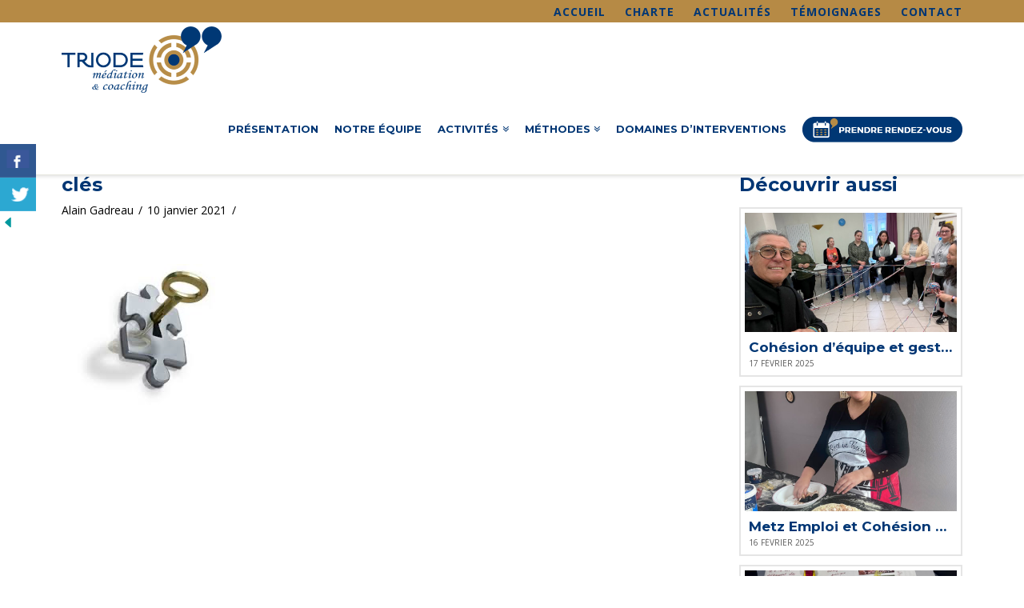

--- FILE ---
content_type: text/html; charset=UTF-8
request_url: https://www.triode-mediation.com/cles/
body_size: 16608
content:


<!DOCTYPE html>

<html class="no-js" dir="ltr" lang="fr-FR" prefix="og: http://ogp.me/ns# fb: http://ogp.me/ns/fb#">

<head>
  
<meta charset="UTF-8">
<meta name="viewport" content="width=device-width, initial-scale=1.0">
<link rel="pingback" href="https://www.triode-mediation.com/mediation/xmlrpc.php">
<title>clés | TRIODE - Médiation professionnelle en entreprise</title>

		<!-- All in One SEO 4.2.5.1 - aioseo.com -->
		<meta name="robots" content="max-image-preview:large" />
		<link rel="canonical" href="https://www.triode-mediation.com/cles/" />
		<meta name="generator" content="All in One SEO (AIOSEO) 4.2.5.1 " />
		<script type="application/ld+json" class="aioseo-schema">
			{"@context":"https:\/\/schema.org","@graph":[{"@type":"BreadcrumbList","@id":"https:\/\/www.triode-mediation.com\/cles\/#breadcrumblist","itemListElement":[{"@type":"ListItem","@id":"https:\/\/www.triode-mediation.com\/#listItem","position":1,"item":{"@type":"WebPage","@id":"https:\/\/www.triode-mediation.com\/","name":"Accueil","description":"TRIODE sp\u00e9cialis\u00e9 dans la m\u00e9diation, le coaching, accompagne les entreprises de la r\u00e9gion de Metz et du Luxembourg pour le d\u00e9veloppement des collaborateurs \u00e0 am\u00e9liorer leurs relations et leur potentiel.","url":"https:\/\/www.triode-mediation.com\/"},"nextItem":"https:\/\/www.triode-mediation.com\/cles\/#listItem"},{"@type":"ListItem","@id":"https:\/\/www.triode-mediation.com\/cles\/#listItem","position":2,"item":{"@type":"WebPage","@id":"https:\/\/www.triode-mediation.com\/cles\/","name":"cl\u00e9s","url":"https:\/\/www.triode-mediation.com\/cles\/"},"previousItem":"https:\/\/www.triode-mediation.com\/#listItem"}]},{"@type":"Organization","@id":"https:\/\/www.triode-mediation.com\/#organization","name":"TRIODE - M\u00e9diation professionnelle en entreprise","url":"https:\/\/www.triode-mediation.com\/"},{"@type":"WebSite","@id":"https:\/\/www.triode-mediation.com\/#website","url":"https:\/\/www.triode-mediation.com\/","name":"TRIODE - M\u00e9diation professionnelle en entreprise","description":"D\u00e9velopper la qualit\u00e9 relationnelle en entreprise","inLanguage":"fr-FR","publisher":{"@id":"https:\/\/www.triode-mediation.com\/#organization"}},{"@type":"ItemPage","@id":"https:\/\/www.triode-mediation.com\/cles\/#itempage","url":"https:\/\/www.triode-mediation.com\/cles\/","name":"cl\u00e9s | TRIODE - M\u00e9diation professionnelle en entreprise","inLanguage":"fr-FR","isPartOf":{"@id":"https:\/\/www.triode-mediation.com\/#website"},"breadcrumb":{"@id":"https:\/\/www.triode-mediation.com\/cles\/#breadcrumblist"},"author":"https:\/\/www.triode-mediation.com#author","creator":"https:\/\/www.triode-mediation.com#author","datePublished":"2021-01-10T19:11:30+01:00","dateModified":"2021-01-10T19:11:30+01:00"}]}
		</script>
		<script type="text/javascript" >
			window.ga=window.ga||function(){(ga.q=ga.q||[]).push(arguments)};ga.l=+new Date;
			ga('create', "UA-147143245-1", 'auto');
			ga('send', 'pageview');
		</script>
		<script async src="https://www.google-analytics.com/analytics.js"></script>
		<!-- All in One SEO -->

<link href='https://fonts.gstatic.com' crossorigin rel='preconnect' />
<link rel="alternate" type="application/rss+xml" title="TRIODE - Médiation professionnelle en entreprise &raquo; Flux" href="https://www.triode-mediation.com/feed/" />
<link rel="alternate" type="application/rss+xml" title="TRIODE - Médiation professionnelle en entreprise &raquo; Flux des commentaires" href="https://www.triode-mediation.com/comments/feed/" />
<style type="text/css">
img.wp-smiley,
img.emoji {
	display: inline !important;
	border: none !important;
	box-shadow: none !important;
	height: 1em !important;
	width: 1em !important;
	margin: 0 0.07em !important;
	vertical-align: -0.1em !important;
	background: none !important;
	padding: 0 !important;
}
</style>
	<link rel='stylesheet' id='wp-block-library-css'  href='https://www.triode-mediation.com/mediation/wp-includes/css/dist/block-library/style.min.css?ver=c7e02b' type='text/css' media='all' />
<style id='wp-block-library-theme-inline-css' type='text/css'>
.wp-block-audio figcaption{color:#555;font-size:13px;text-align:center}.is-dark-theme .wp-block-audio figcaption{color:hsla(0,0%,100%,.65)}.wp-block-code{border:1px solid #ccc;border-radius:4px;font-family:Menlo,Consolas,monaco,monospace;padding:.8em 1em}.wp-block-embed figcaption{color:#555;font-size:13px;text-align:center}.is-dark-theme .wp-block-embed figcaption{color:hsla(0,0%,100%,.65)}.blocks-gallery-caption{color:#555;font-size:13px;text-align:center}.is-dark-theme .blocks-gallery-caption{color:hsla(0,0%,100%,.65)}.wp-block-image figcaption{color:#555;font-size:13px;text-align:center}.is-dark-theme .wp-block-image figcaption{color:hsla(0,0%,100%,.65)}.wp-block-pullquote{border-top:4px solid;border-bottom:4px solid;margin-bottom:1.75em;color:currentColor}.wp-block-pullquote__citation,.wp-block-pullquote cite,.wp-block-pullquote footer{color:currentColor;text-transform:uppercase;font-size:.8125em;font-style:normal}.wp-block-quote{border-left:.25em solid;margin:0 0 1.75em;padding-left:1em}.wp-block-quote cite,.wp-block-quote footer{color:currentColor;font-size:.8125em;position:relative;font-style:normal}.wp-block-quote.has-text-align-right{border-left:none;border-right:.25em solid;padding-left:0;padding-right:1em}.wp-block-quote.has-text-align-center{border:none;padding-left:0}.wp-block-quote.is-large,.wp-block-quote.is-style-large,.wp-block-quote.is-style-plain{border:none}.wp-block-search .wp-block-search__label{font-weight:700}:where(.wp-block-group.has-background){padding:1.25em 2.375em}.wp-block-separator.has-css-opacity{opacity:.4}.wp-block-separator{border:none;border-bottom:2px solid;margin-left:auto;margin-right:auto}.wp-block-separator.has-alpha-channel-opacity{opacity:1}.wp-block-separator:not(.is-style-wide):not(.is-style-dots){width:100px}.wp-block-separator.has-background:not(.is-style-dots){border-bottom:none;height:1px}.wp-block-separator.has-background:not(.is-style-wide):not(.is-style-dots){height:2px}.wp-block-table thead{border-bottom:3px solid}.wp-block-table tfoot{border-top:3px solid}.wp-block-table td,.wp-block-table th{padding:.5em;border:1px solid;word-break:normal}.wp-block-table figcaption{color:#555;font-size:13px;text-align:center}.is-dark-theme .wp-block-table figcaption{color:hsla(0,0%,100%,.65)}.wp-block-video figcaption{color:#555;font-size:13px;text-align:center}.is-dark-theme .wp-block-video figcaption{color:hsla(0,0%,100%,.65)}.wp-block-template-part.has-background{padding:1.25em 2.375em;margin-top:0;margin-bottom:0}
</style>
<link rel='stylesheet' id='single-testimonial-block-css'  href='https://www.triode-mediation.com/mediation/wp-content/plugins/easy-testimonials/blocks/single-testimonial/style.css?ver=1664203487' type='text/css' media='all' />
<link rel='stylesheet' id='random-testimonial-block-css'  href='https://www.triode-mediation.com/mediation/wp-content/plugins/easy-testimonials/blocks/random-testimonial/style.css?ver=1664203487' type='text/css' media='all' />
<link rel='stylesheet' id='testimonials-list-block-css'  href='https://www.triode-mediation.com/mediation/wp-content/plugins/easy-testimonials/blocks/testimonials-list/style.css?ver=1664203487' type='text/css' media='all' />
<link rel='stylesheet' id='testimonials-cycle-block-css'  href='https://www.triode-mediation.com/mediation/wp-content/plugins/easy-testimonials/blocks/testimonials-cycle/style.css?ver=1664203487' type='text/css' media='all' />
<link rel='stylesheet' id='testimonials-grid-block-css'  href='https://www.triode-mediation.com/mediation/wp-content/plugins/easy-testimonials/blocks/testimonials-grid/style.css?ver=1664203487' type='text/css' media='all' />
<style id='global-styles-inline-css' type='text/css'>
body{--wp--preset--color--black: #000000;--wp--preset--color--cyan-bluish-gray: #abb8c3;--wp--preset--color--white: #ffffff;--wp--preset--color--pale-pink: #f78da7;--wp--preset--color--vivid-red: #cf2e2e;--wp--preset--color--luminous-vivid-orange: #ff6900;--wp--preset--color--luminous-vivid-amber: #fcb900;--wp--preset--color--light-green-cyan: #7bdcb5;--wp--preset--color--vivid-green-cyan: #00d084;--wp--preset--color--pale-cyan-blue: #8ed1fc;--wp--preset--color--vivid-cyan-blue: #0693e3;--wp--preset--color--vivid-purple: #9b51e0;--wp--preset--gradient--vivid-cyan-blue-to-vivid-purple: linear-gradient(135deg,rgba(6,147,227,1) 0%,rgb(155,81,224) 100%);--wp--preset--gradient--light-green-cyan-to-vivid-green-cyan: linear-gradient(135deg,rgb(122,220,180) 0%,rgb(0,208,130) 100%);--wp--preset--gradient--luminous-vivid-amber-to-luminous-vivid-orange: linear-gradient(135deg,rgba(252,185,0,1) 0%,rgba(255,105,0,1) 100%);--wp--preset--gradient--luminous-vivid-orange-to-vivid-red: linear-gradient(135deg,rgba(255,105,0,1) 0%,rgb(207,46,46) 100%);--wp--preset--gradient--very-light-gray-to-cyan-bluish-gray: linear-gradient(135deg,rgb(238,238,238) 0%,rgb(169,184,195) 100%);--wp--preset--gradient--cool-to-warm-spectrum: linear-gradient(135deg,rgb(74,234,220) 0%,rgb(151,120,209) 20%,rgb(207,42,186) 40%,rgb(238,44,130) 60%,rgb(251,105,98) 80%,rgb(254,248,76) 100%);--wp--preset--gradient--blush-light-purple: linear-gradient(135deg,rgb(255,206,236) 0%,rgb(152,150,240) 100%);--wp--preset--gradient--blush-bordeaux: linear-gradient(135deg,rgb(254,205,165) 0%,rgb(254,45,45) 50%,rgb(107,0,62) 100%);--wp--preset--gradient--luminous-dusk: linear-gradient(135deg,rgb(255,203,112) 0%,rgb(199,81,192) 50%,rgb(65,88,208) 100%);--wp--preset--gradient--pale-ocean: linear-gradient(135deg,rgb(255,245,203) 0%,rgb(182,227,212) 50%,rgb(51,167,181) 100%);--wp--preset--gradient--electric-grass: linear-gradient(135deg,rgb(202,248,128) 0%,rgb(113,206,126) 100%);--wp--preset--gradient--midnight: linear-gradient(135deg,rgb(2,3,129) 0%,rgb(40,116,252) 100%);--wp--preset--duotone--dark-grayscale: url('#wp-duotone-dark-grayscale');--wp--preset--duotone--grayscale: url('#wp-duotone-grayscale');--wp--preset--duotone--purple-yellow: url('#wp-duotone-purple-yellow');--wp--preset--duotone--blue-red: url('#wp-duotone-blue-red');--wp--preset--duotone--midnight: url('#wp-duotone-midnight');--wp--preset--duotone--magenta-yellow: url('#wp-duotone-magenta-yellow');--wp--preset--duotone--purple-green: url('#wp-duotone-purple-green');--wp--preset--duotone--blue-orange: url('#wp-duotone-blue-orange');--wp--preset--font-size--small: 13px;--wp--preset--font-size--medium: 20px;--wp--preset--font-size--large: 36px;--wp--preset--font-size--x-large: 42px;}.has-black-color{color: var(--wp--preset--color--black) !important;}.has-cyan-bluish-gray-color{color: var(--wp--preset--color--cyan-bluish-gray) !important;}.has-white-color{color: var(--wp--preset--color--white) !important;}.has-pale-pink-color{color: var(--wp--preset--color--pale-pink) !important;}.has-vivid-red-color{color: var(--wp--preset--color--vivid-red) !important;}.has-luminous-vivid-orange-color{color: var(--wp--preset--color--luminous-vivid-orange) !important;}.has-luminous-vivid-amber-color{color: var(--wp--preset--color--luminous-vivid-amber) !important;}.has-light-green-cyan-color{color: var(--wp--preset--color--light-green-cyan) !important;}.has-vivid-green-cyan-color{color: var(--wp--preset--color--vivid-green-cyan) !important;}.has-pale-cyan-blue-color{color: var(--wp--preset--color--pale-cyan-blue) !important;}.has-vivid-cyan-blue-color{color: var(--wp--preset--color--vivid-cyan-blue) !important;}.has-vivid-purple-color{color: var(--wp--preset--color--vivid-purple) !important;}.has-black-background-color{background-color: var(--wp--preset--color--black) !important;}.has-cyan-bluish-gray-background-color{background-color: var(--wp--preset--color--cyan-bluish-gray) !important;}.has-white-background-color{background-color: var(--wp--preset--color--white) !important;}.has-pale-pink-background-color{background-color: var(--wp--preset--color--pale-pink) !important;}.has-vivid-red-background-color{background-color: var(--wp--preset--color--vivid-red) !important;}.has-luminous-vivid-orange-background-color{background-color: var(--wp--preset--color--luminous-vivid-orange) !important;}.has-luminous-vivid-amber-background-color{background-color: var(--wp--preset--color--luminous-vivid-amber) !important;}.has-light-green-cyan-background-color{background-color: var(--wp--preset--color--light-green-cyan) !important;}.has-vivid-green-cyan-background-color{background-color: var(--wp--preset--color--vivid-green-cyan) !important;}.has-pale-cyan-blue-background-color{background-color: var(--wp--preset--color--pale-cyan-blue) !important;}.has-vivid-cyan-blue-background-color{background-color: var(--wp--preset--color--vivid-cyan-blue) !important;}.has-vivid-purple-background-color{background-color: var(--wp--preset--color--vivid-purple) !important;}.has-black-border-color{border-color: var(--wp--preset--color--black) !important;}.has-cyan-bluish-gray-border-color{border-color: var(--wp--preset--color--cyan-bluish-gray) !important;}.has-white-border-color{border-color: var(--wp--preset--color--white) !important;}.has-pale-pink-border-color{border-color: var(--wp--preset--color--pale-pink) !important;}.has-vivid-red-border-color{border-color: var(--wp--preset--color--vivid-red) !important;}.has-luminous-vivid-orange-border-color{border-color: var(--wp--preset--color--luminous-vivid-orange) !important;}.has-luminous-vivid-amber-border-color{border-color: var(--wp--preset--color--luminous-vivid-amber) !important;}.has-light-green-cyan-border-color{border-color: var(--wp--preset--color--light-green-cyan) !important;}.has-vivid-green-cyan-border-color{border-color: var(--wp--preset--color--vivid-green-cyan) !important;}.has-pale-cyan-blue-border-color{border-color: var(--wp--preset--color--pale-cyan-blue) !important;}.has-vivid-cyan-blue-border-color{border-color: var(--wp--preset--color--vivid-cyan-blue) !important;}.has-vivid-purple-border-color{border-color: var(--wp--preset--color--vivid-purple) !important;}.has-vivid-cyan-blue-to-vivid-purple-gradient-background{background: var(--wp--preset--gradient--vivid-cyan-blue-to-vivid-purple) !important;}.has-light-green-cyan-to-vivid-green-cyan-gradient-background{background: var(--wp--preset--gradient--light-green-cyan-to-vivid-green-cyan) !important;}.has-luminous-vivid-amber-to-luminous-vivid-orange-gradient-background{background: var(--wp--preset--gradient--luminous-vivid-amber-to-luminous-vivid-orange) !important;}.has-luminous-vivid-orange-to-vivid-red-gradient-background{background: var(--wp--preset--gradient--luminous-vivid-orange-to-vivid-red) !important;}.has-very-light-gray-to-cyan-bluish-gray-gradient-background{background: var(--wp--preset--gradient--very-light-gray-to-cyan-bluish-gray) !important;}.has-cool-to-warm-spectrum-gradient-background{background: var(--wp--preset--gradient--cool-to-warm-spectrum) !important;}.has-blush-light-purple-gradient-background{background: var(--wp--preset--gradient--blush-light-purple) !important;}.has-blush-bordeaux-gradient-background{background: var(--wp--preset--gradient--blush-bordeaux) !important;}.has-luminous-dusk-gradient-background{background: var(--wp--preset--gradient--luminous-dusk) !important;}.has-pale-ocean-gradient-background{background: var(--wp--preset--gradient--pale-ocean) !important;}.has-electric-grass-gradient-background{background: var(--wp--preset--gradient--electric-grass) !important;}.has-midnight-gradient-background{background: var(--wp--preset--gradient--midnight) !important;}.has-small-font-size{font-size: var(--wp--preset--font-size--small) !important;}.has-medium-font-size{font-size: var(--wp--preset--font-size--medium) !important;}.has-large-font-size{font-size: var(--wp--preset--font-size--large) !important;}.has-x-large-font-size{font-size: var(--wp--preset--font-size--x-large) !important;}
</style>
<link rel='stylesheet' id='csbwf_sidebar_style-css'  href='https://www.triode-mediation.com/mediation/wp-content/plugins/custom-share-buttons-with-floating-sidebar/css/csbwfs.css?ver=c7e02b' type='text/css' media='all' />
<link rel='stylesheet' id='easy_testimonial_style-css'  href='https://www.triode-mediation.com/mediation/wp-content/plugins/easy-testimonials/include/assets/css/style.css?ver=c7e02b' type='text/css' media='all' />
<link rel='stylesheet' id='rs-plugin-settings-css'  href='https://www.triode-mediation.com/mediation/wp-content/plugins/revslider/public/assets/css/rs6.css?ver=6.3.9' type='text/css' media='all' />
<style id='rs-plugin-settings-inline-css' type='text/css'>
#rs-demo-id {}
</style>
<link rel='stylesheet' id='bookly-intlTelInput.css-css'  href='https://www.triode-mediation.com/mediation/wp-content/plugins/bookly-responsive-appointment-booking-tool/frontend/resources/css/intlTelInput.css?ver=19.4' type='text/css' media='all' />
<link rel='stylesheet' id='bookly-ladda.min.css-css'  href='https://www.triode-mediation.com/mediation/wp-content/plugins/bookly-responsive-appointment-booking-tool/frontend/resources/css/ladda.min.css?ver=19.4' type='text/css' media='all' />
<link rel='stylesheet' id='bookly-picker.classic.css-css'  href='https://www.triode-mediation.com/mediation/wp-content/plugins/bookly-responsive-appointment-booking-tool/frontend/resources/css/picker.classic.css?ver=19.4' type='text/css' media='all' />
<link rel='stylesheet' id='bookly-picker.classic.date.css-css'  href='https://www.triode-mediation.com/mediation/wp-content/plugins/bookly-responsive-appointment-booking-tool/frontend/resources/css/picker.classic.date.css?ver=19.4' type='text/css' media='all' />
<link rel='stylesheet' id='bookly-main.css-css'  href='https://www.triode-mediation.com/mediation/wp-content/plugins/bookly-responsive-appointment-booking-tool/frontend/resources/css/bookly-main.css?ver=19.4' type='text/css' media='all' />
<link rel='stylesheet' id='bookly-customer-profile.css-css'  href='https://www.triode-mediation.com/mediation/wp-content/plugins/bookly-addon-pro/frontend/modules/customer_profile/resources/css/customer-profile.css?ver=3.4' type='text/css' media='all' />
<link rel='stylesheet' id='x-stack-css'  href='https://www.triode-mediation.com/mediation/wp-content/themes/x/framework/dist/css/site/stacks/renew.css?ver=8.1.5' type='text/css' media='all' />
<link rel='stylesheet' id='x-cranium-migration-css'  href='https://www.triode-mediation.com/mediation/wp-content/themes/x/framework/legacy/cranium/dist/css/site/renew.css?ver=8.1.5' type='text/css' media='all' />
<link rel='stylesheet' id='x-child-css'  href='https://www.triode-mediation.com/mediation/wp-content/themes/x-child/style.css?ver=8.1.5' type='text/css' media='all' />
<script type='text/javascript' src='https://www.triode-mediation.com/mediation/wp-includes/js/jquery/jquery.min.js?ver=3.6.0' id='jquery-core-js'></script>
<script type='text/javascript' id='jquery-core-js-after'>

	  var windWidth=jQuery( window ).width();
	  //alert(windWidth);
	  var animateWidth;
	  var defaultAnimateWidth;	jQuery(document).ready(function() { 
	animateWidth="55";
    defaultAnimateWidth= animateWidth-10;
	animateHeight="49";
	defaultAnimateHeight= animateHeight-2;jQuery("div.csbwfsbtns a").hover(function(){
  jQuery(this).animate({width:animateWidth});
  },function(){
    jQuery(this).stop( true, true ).animate({width:defaultAnimateWidth});
  });jQuery("div.csbwfs-show").hide();
  jQuery("div.csbwfs-show a").click(function(){
    jQuery("div#csbwfs-social-inner").show(500);
     jQuery("div.csbwfs-show").hide(500);
    jQuery("div.csbwfs-hide").show(500);
    csbwfsSetCookie("csbwfs_show_hide_status","active","1");
  });
  
  jQuery("div.csbwfs-hide a").click(function(){
     jQuery("div.csbwfs-show").show(500);
      jQuery("div.csbwfs-hide").hide(500);
     jQuery("div#csbwfs-social-inner").hide(500);
     csbwfsSetCookie("csbwfs_show_hide_status","in_active","1");
  });var button_status=csbwfsGetCookie("csbwfs_show_hide_status");
    if (button_status =="in_active") {
      jQuery("div.csbwfs-show").show();
      jQuery("div.csbwfs-hide").hide();
     jQuery("div#csbwfs-social-inner").hide();
    } else {
      jQuery("div#csbwfs-social-inner").show();
     jQuery("div.csbwfs-show").hide();
    jQuery("div.csbwfs-hide").show();
    }});
 csbwfsCheckCookie();function csbwfsSetCookie(cname,cvalue,exdays) {
    var d = new Date();
    d.setTime(d.getTime() + (exdays*24*60*60*1000));
    var expires = "expires=" + d.toGMTString();
    document.cookie = cname+"="+cvalue+"; "+expires;
}

function csbwfsGetCookie(cname) {
    var name = cname + "=";
    var ca = document.cookie.split(';');
    for(var i=0; i<ca.length; i++) {
        var c = ca[i];
        while (c.charAt(0)==' ') c = c.substring(1);
        if (c.indexOf(name) != -1) {
            return c.substring(name.length, c.length);
        }
    }
    return "";
}

function csbwfsCheckCookie() {
	var hideshowhide = ""
    var button_status=csbwfsGetCookie("csbwfs_show_hide_status");
    if (button_status != "") {
        
    } else {
        csbwfsSetCookie("csbwfs_show_hide_status", "active",1);
    }
    if(hideshowhide=="yes")
    {
    csbwfsSetCookie("csbwfs_show_hide_status", "active",0);
    }
}
</script>
<script type='text/javascript' src='https://www.triode-mediation.com/mediation/wp-includes/js/jquery/jquery-migrate.min.js?ver=3.3.2' id='jquery-migrate-js'></script>
<script type='text/javascript' src='https://www.triode-mediation.com/mediation/wp-content/plugins/revslider/public/assets/js/rbtools.min.js?ver=6.3.9' id='tp-tools-js'></script>
<script type='text/javascript' src='https://www.triode-mediation.com/mediation/wp-content/plugins/revslider/public/assets/js/rs6.min.js?ver=6.3.9' id='revmin-js'></script>
<script type='text/javascript' src='https://www.triode-mediation.com/mediation/wp-content/plugins/bookly-responsive-appointment-booking-tool/frontend/resources/js/spin.min.js?ver=19.4' id='bookly-spin.min.js-js'></script>
<script type='text/javascript' src='https://www.triode-mediation.com/mediation/wp-content/plugins/bookly-responsive-appointment-booking-tool/frontend/resources/js/ladda.min.js?ver=19.4' id='bookly-ladda.min.js-js'></script>
<script type='text/javascript' src='https://www.triode-mediation.com/mediation/wp-content/plugins/bookly-responsive-appointment-booking-tool/frontend/resources/js/hammer.min.js?ver=19.4' id='bookly-hammer.min.js-js'></script>
<script type='text/javascript' src='https://www.triode-mediation.com/mediation/wp-content/plugins/bookly-responsive-appointment-booking-tool/frontend/resources/js/jquery.hammer.min.js?ver=19.4' id='bookly-jquery.hammer.min.js-js'></script>
<script type='text/javascript' src='https://www.triode-mediation.com/mediation/wp-content/plugins/bookly-responsive-appointment-booking-tool/frontend/resources/js/picker.js?ver=19.4' id='bookly-picker.js-js'></script>
<script type='text/javascript' src='https://www.triode-mediation.com/mediation/wp-content/plugins/bookly-responsive-appointment-booking-tool/frontend/resources/js/picker.date.js?ver=19.4' id='bookly-picker.date.js-js'></script>
<script type='text/javascript' src='https://www.triode-mediation.com/mediation/wp-content/plugins/bookly-responsive-appointment-booking-tool/frontend/resources/js/intlTelInput.min.js?ver=19.4' id='bookly-intlTelInput.min.js-js'></script>
<script type='text/javascript' id='bookly.min.js-js-extra'>
/* <![CDATA[ */
var BooklyL10n = {"ajaxurl":"https:\/\/www.triode-mediation.com\/mediation\/wp-admin\/admin-ajax.php","csrf_token":"af49bdcc05","today":"Aujourd'hui","months":["janvier","f\u00e9vrier","mars","avril","mai","juin","juillet","ao\u00fbt","septembre","octobre","novembre","d\u00e9cembre"],"days":["dimanche","lundi","mardi","mercredi","jeudi","vendredi","samedi"],"daysShort":["dim","lun","mar","mer","jeu","ven","sam"],"nextMonth":"Mois suivant","prevMonth":"Mois pr\u00e9c\u00e9dent","show_more":"Afficher plus"};
/* ]]> */
</script>
<script type='text/javascript' src='https://www.triode-mediation.com/mediation/wp-content/plugins/bookly-responsive-appointment-booking-tool/frontend/resources/js/bookly.min.js?ver=19.4' id='bookly.min.js-js'></script>
<script type='text/javascript' id='bookly-customer-profile.js-js-extra'>
/* <![CDATA[ */
var BooklyCustomerProfileL10n = {"csrf_token":"af49bdcc05","show_more":"Afficher plus"};
/* ]]> */
</script>
<script type='text/javascript' src='https://www.triode-mediation.com/mediation/wp-content/plugins/bookly-addon-pro/frontend/modules/customer_profile/resources/js/customer-profile.js?ver=3.4' id='bookly-customer-profile.js-js'></script>
<script type='text/javascript' id='easy-testimonials-reveal-js-extra'>
/* <![CDATA[ */
var easy_testimonials_reveal = {"show_less_text":"Show Less"};
/* ]]> */
</script>
<script type='text/javascript' src='https://www.triode-mediation.com/mediation/wp-content/plugins/easy-testimonials/include/assets/js/easy-testimonials-reveal.js?ver=c7e02b' id='easy-testimonials-reveal-js'></script>
<link rel="https://api.w.org/" href="https://www.triode-mediation.com/wp-json/" /><link rel="alternate" type="application/json" href="https://www.triode-mediation.com/wp-json/wp/v2/media/1548" /><link rel='shortlink' href='https://www.triode-mediation.com/?p=1548' />
<link rel="alternate" type="application/json+oembed" href="https://www.triode-mediation.com/wp-json/oembed/1.0/embed?url=https%3A%2F%2Fwww.triode-mediation.com%2Fcles%2F" />
<link rel="alternate" type="text/xml+oembed" href="https://www.triode-mediation.com/wp-json/oembed/1.0/embed?url=https%3A%2F%2Fwww.triode-mediation.com%2Fcles%2F&#038;format=xml" />
<style type="text/css" media="screen"></style><style type="text/css" media="screen">@media (max-width: 728px) {}</style><style type="text/css" media="screen">@media (max-width: 320px) {}</style>    <!-- Google Tag Manager -->
    <script>
    (function(w,d,s,l,i){w[l]=w[l]||[];w[l].push({'gtm.start':
    new Date().getTime(),event:'gtm.js'});var f=d.getElementsByTagName(s)[0],
    j=d.createElement(s),dl=l!='dataLayer'?'&l='+l:'';j.async=true;j.src=
    'https://www.googletagmanager.com/gtm.js?id='+i+dl;f.parentNode.insertBefore(j,f);
    })(window,document,'script','dataLayer','GTM-WTQQ6MVN');
    </script>
    <!-- End Google Tag Manager -->
    <meta name="generator" content="Powered by WPBakery Page Builder - drag and drop page builder for WordPress."/>
<meta name="generator" content="Powered by Slider Revolution 6.3.9 - responsive, Mobile-Friendly Slider Plugin for WordPress with comfortable drag and drop interface." />
<link rel="icon" href="https://www.triode-mediation.com/mediation/wp-content/uploads/2021/01/TRIODE-mediation-favicon-50x50.jpg" sizes="32x32" />
<link rel="icon" href="https://www.triode-mediation.com/mediation/wp-content/uploads/2021/01/TRIODE-mediation-favicon-300x300.jpg" sizes="192x192" />
<link rel="apple-touch-icon" href="https://www.triode-mediation.com/mediation/wp-content/uploads/2021/01/TRIODE-mediation-favicon-300x300.jpg" />
<meta name="msapplication-TileImage" content="https://www.triode-mediation.com/mediation/wp-content/uploads/2021/01/TRIODE-mediation-favicon-300x300.jpg" />
<script type="text/javascript">function setREVStartSize(e){
			//window.requestAnimationFrame(function() {				 
				window.RSIW = window.RSIW===undefined ? window.innerWidth : window.RSIW;	
				window.RSIH = window.RSIH===undefined ? window.innerHeight : window.RSIH;	
				try {								
					var pw = document.getElementById(e.c).parentNode.offsetWidth,
						newh;
					pw = pw===0 || isNaN(pw) ? window.RSIW : pw;
					e.tabw = e.tabw===undefined ? 0 : parseInt(e.tabw);
					e.thumbw = e.thumbw===undefined ? 0 : parseInt(e.thumbw);
					e.tabh = e.tabh===undefined ? 0 : parseInt(e.tabh);
					e.thumbh = e.thumbh===undefined ? 0 : parseInt(e.thumbh);
					e.tabhide = e.tabhide===undefined ? 0 : parseInt(e.tabhide);
					e.thumbhide = e.thumbhide===undefined ? 0 : parseInt(e.thumbhide);
					e.mh = e.mh===undefined || e.mh=="" || e.mh==="auto" ? 0 : parseInt(e.mh,0);		
					if(e.layout==="fullscreen" || e.l==="fullscreen") 						
						newh = Math.max(e.mh,window.RSIH);					
					else{					
						e.gw = Array.isArray(e.gw) ? e.gw : [e.gw];
						for (var i in e.rl) if (e.gw[i]===undefined || e.gw[i]===0) e.gw[i] = e.gw[i-1];					
						e.gh = e.el===undefined || e.el==="" || (Array.isArray(e.el) && e.el.length==0)? e.gh : e.el;
						e.gh = Array.isArray(e.gh) ? e.gh : [e.gh];
						for (var i in e.rl) if (e.gh[i]===undefined || e.gh[i]===0) e.gh[i] = e.gh[i-1];
											
						var nl = new Array(e.rl.length),
							ix = 0,						
							sl;					
						e.tabw = e.tabhide>=pw ? 0 : e.tabw;
						e.thumbw = e.thumbhide>=pw ? 0 : e.thumbw;
						e.tabh = e.tabhide>=pw ? 0 : e.tabh;
						e.thumbh = e.thumbhide>=pw ? 0 : e.thumbh;					
						for (var i in e.rl) nl[i] = e.rl[i]<window.RSIW ? 0 : e.rl[i];
						sl = nl[0];									
						for (var i in nl) if (sl>nl[i] && nl[i]>0) { sl = nl[i]; ix=i;}															
						var m = pw>(e.gw[ix]+e.tabw+e.thumbw) ? 1 : (pw-(e.tabw+e.thumbw)) / (e.gw[ix]);					
						newh =  (e.gh[ix] * m) + (e.tabh + e.thumbh);
					}				
					if(window.rs_init_css===undefined) window.rs_init_css = document.head.appendChild(document.createElement("style"));					
					document.getElementById(e.c).height = newh+"px";
					window.rs_init_css.innerHTML += "#"+e.c+"_wrapper { height: "+newh+"px }";				
				} catch(e){
					console.log("Failure at Presize of Slider:" + e)
				}					   
			//});
		  };</script>
		<style type="text/css" id="wp-custom-css">
			/* ------------------------- */
/* ------ H E A D E R ------ */
/* ---------- TOP ---------- */

.x-topbar{
	padding:0;
	margin:0;
	min-height: 28px;
	position: fixed;
  top: 0;
  left: 0;
  width: 100%;
  height: 20px;
	margin-bottom:23px !important;
}


.x-navbar-wrap{
	margin-top:23px !important;
}
.header-top-gauche {
	float:left;
	}
.header-top-gauche p {
	margin:0;
	color:#003674;
	line-height:30px;
}

.header-top-droit {
	float:right;
	}

.header-top-droit a {
  color:#003674;
	line-height:30px;
	padding-left:20px;
	text-transform:uppercase;
	font-size:1em;
	font-weight:700;
	letter-spacing:1px;
	}

.header-top-droit a:hover {
  color:#e2001a;
	}

.x-navbar {
    border-bottom: 1px solid #e6e7df;
    background-color: #fff;
    box-shadow: 0 0.15em 0.35em 0 rgba(0,0,0,0.135);
    -webkit-transform: translate3d(0, 0, 0);
    transform: translate3d(0, 0, 0);
}
.x-navbar .desktop .x-nav > li > a:hover > span{

    box-shadow: 0 2px 0 0 #b68a45 !important;
	color:#b68a45;

}
/* ------ menu principal ------ */
.rdv-menu span{
	margin-top:-18px;
}
.rdv-menu img{
	width:200px;
}

/* ------------------------- */
/* ------ F O O T E R ------ */
/* ---------- Top ---------- */
.widget {
    text-shadow: none;
}

.x-colophon.top {
  padding: 20px 0;
	background-color:#b68a45;
	color:#fff;
}
.x-colophon .widget{
	line-height:2em;
}
.x-colophon .widget ul li {
    background-color:transparent;
}
.widget_categories ul > li, .widget_product_categories ul > li, .widget_nav_menu ul > li, .widget_pages ul > li {
    border-top: none;
}
.widget_categories ul > li a, .widget_product_categories ul > li a, .widget_nav_menu ul > li a, .widget_pages ul > li a {
    display: inline-block;
    margin: 0.4em 0;
}
.x-colophon.top p{
	color:#ffffff;
}

.x-colophon.top h4{
	color:#ffffff;
	font-size:1.2em;
	font-weight:400 !important;
	text-transform:uppercase;
}

.x-colophon.top a{
	color:#ffffff;
}
.x-colophon.bottom {
    padding: 0;
	  
}

.x-colophon.bottom .x-colophon-content {
    margin: 10px 0 10px 0;
    font-weight: 400;
    letter-spacing:0.02em;
    line-height:10px;
		font-size:11px;
	  color:#003674;
}
.x-colophon.bottom .x-colophon-content a { color:#003674}



/* -------------------------- */
/* ------ G L O B A L ------- */
/* -------------------------- */
.x-container.offset {
    margin: 1em auto;
}

h1{
  font-size:30px;
  margin-top:20;
	margin-bottom:10px;
}
h2{
 font-size:22px;
	font-weight:400 !important;
	margin-top:0;
	margin-bottom:10px;
}
h4{
 font-size:18px;
	margin-top:0;
	margin-bottom:5px;
}

/* ------ Presentation ------- */
.accroche{
	font-weight:700;
	font-size:1.2em;
}

.accroche img{
	margin-bottom:0;
	margin-left:10px;
	margin-right:10px;
}

.encadre{
	background:#b68a45 !important;
	color:#fff;
	font-weight:400;
	padding:20px !important;
	border:2px #97733b solid;
}
.encadre a{
	color:#e6e7df;
}
.encadre a:hover{
	color:#ffffff;
}
.encadre li{
	line-height:2em;
}
.logos img{
	width:70%;
}

.texte-justifie{
	text-align:justify;
}
.bandeau-mediation{
	background-color:#b68a45;
	padding:10px;
}
.bandeau-mediation h4{
	color:#ffffff;
}


/* ------ mediation ------- */
.onglet-mediation .vc_tta-title-text{ 
	color:#003674 !important;
	font-weight:700;
	letter-spacing:1px;
	padding-left:10px;
	padding-right:10px;
}
/* ------ Domaines inter ---- */
.domaine-inter h4{
	font-size:20px;
}
.domaine-inter p{
	font-family: "Lato",sans-serif;
	font-style: normal;
	font-weight: 300;
	color: #7a7a7a;
}
.domaine-inter img{
	width:150px;
	margin:20px 0;
}
/* ------------------------------ */
/* -------- A C C U E I L ------- */
/* ------------------------------ */
.x-content-band.border-bottom.accroche-picto{
border-bottom: 5px solid #b68a45;
	border-top: 5px solid #b68a45;
}
.accroche-picto{
	margin-bottom:20px !important;
}
.accroche-picto img{
	width:80%;
	-webkit-transition: opacity 0.5s; /* Safari prior 6.1 */
  transition: opacity 0.5s;
}

.accroche-picto img:hover{
	opacity: 0.6;
  filter: alpha(opacity=60); /* For IE8 and earlier */
	
}

.accroche-texte{}
.accroche-mediateur h2{
	color:#b68a45;
	font-weight:700 !important;
	font-size:2.1em;
}
.bloc-actu{
	padding:5px;
}
.bloc-actu h2{
	color:#b68a45 ;
	font-weight:700 !important;
	font-size:1.5em;
}
.bloc-actu p{
	color:#fff;
}
.bloc-actu .vc_btn3.vc_btn3-size-md {
    font-size: 14px;
    padding: 4px;
}

.alain-gadreau p{
	font-size:1.3em;
	margin-bottom:0;
	margin-top:5px;
}
.alain-gadreau hr{
	margin-top:5px;
}
.lignedore{
	border-top: 5px solid #b68a45;
}

.partenaires p{font-size:1.3em;}
/* ------------------------------ */
/* -------- A C T U S ----------- */
/* ------------------------------ */
.more-link {
	display:none;
}

.widget ul, .widget ol {
    overflow: hidden;
    margin-left: 0;
    border: 0;
    list-style: none;
    border-radius: 0;
    background-color: rgba(0,0,0,0);
    box-shadow: none;
}


#actu-col h4{
	font-size:20px;
	font-weight:400 !important;
	letter-spacing:0.01em;
	margin:0;
	padding:0;
	color:#ffffff;

}


#actu-col p{
	color:#ffffff;
	font-size:15px;
	line-height:23px;
}



.vc_btn3-container{
	margin:0;
}

.x-header-landmark{
	display:none;
}
.format-standard .entry-title::before{
	display:none;
}

.entry-featured {
    border: none;
	padding: 0;
}



/* ------------------------ */
/* -- appel sur mobile ---- */
/* ------------------------ */
#call_now, #map_now {
	font-size:0.8em !important;
}
@media only screen 
  and (min-device-width: 768px) 
  and (max-device-width: 1240px) 
 {
.x-navbar .desktop .x-nav > li > a {
  padding-left: 8px;
  padding-right: 8px;
}
.x-navbar .x-nav > li > a {
  font-size: 11px;
}
}
/* --------------------------- */
/* -- FORMULAIRE DE CONTACT -- */
/* --------------------------- */



/* ---- STYLE COLONNES ------- */
#responsive-form{
 max-width:100% ;
 margin:0 auto;
 width:100%;
 color: #546581;
}
.form-row{
 width: 100%;
}
.column-half, .column-full{
 float: left;
 position: relative;
 padding: 0 0.65rem;
 margin-bottom:1em;
 width:100%;
 -webkit-box-sizing: border-box;
        -moz-box-sizing: border-box;
        box-sizing: border-box
}
.clearfix:after {
 content: "";
 display: table;
 clear: both;
}

/**----- Media query ---------**/
@media only screen and (min-width: 48em) { 
 .column-half{
  width: 50%;
 }
}



/* ---- STYLE CHAMPS --------- */
.wpcf7-select{
background:#efefef;
	border: 1px #dddddd solid !important;
border-radius: 4px;
}
.wpcf7-text, .wpcf7-textarea{
 background: #efefef !important;
 border:1px #dddddd solid !important;
border-radius: 4px;
}

.wpcf7-submit:hover{
 background: #b68a45 ;
}

.wpcf7-submit{
 background: #b68a45 ;
}

span.wpcf7-not-valid-tip{
 text-shadow: none;
 font-size: 14px;
 color: #fff;
 background: #ff0000;
 padding: 5px;
}
div.wpcf7-validation-errors { 
 text-shadow: none;
 border: transparent;
 background: #f9cd00;
 padding: 5px;
 color: #9C6533;
 text-align: center;
 margin: 0;
 font-size: 14px;
}
div.wpcf7-mail-sent-ok{
 text-align: center;
 text-shadow: none;
 padding: 5px;
 font-size: 12px;
 background: #59a80f;
 border-color: #59a80f;
 color: #fff;
 margin: 0;
}

span.wpcf7-list-item {
    display: inline-block;
    margin: 0 0 0 1em;
}

.wpcf7-list-item-label {padding-left:5px;}

.droit {
	text-align:right;
	padding-right:5px;
}
.centre {
	text-align:center;
}
.italique{
	font-style:italic;
}
.betterave-rouge{
	color:#8B0000;
}
.gras{
	font-weight:700;
}
.wpcf7-list-item  [type="checkbox"]:not(:checked), .wpcf7-list-item [type="checkbox"]:checked {
	margin-left:-1em;
}
::-webkit-input-placeholder { /* WebKit browsers */
color: #575757 !important;
opacity: 1;
}

:-moz-placeholder { /* Mozilla Firefox 4 to 18 */
color: #575757 !important;
opacity: 1;
}
::-moz-placeholder { /* Mozilla Firefox 19+ */
color: #575757 !important;
opacity: 1;
}
:-ms-input-placeholder { /* Internet Explorer 10+ */
color: #575757 !important;
opacity: 1;
}
.bordure-carte{
	border-right:5px white solid;
	border-left:5px white solid;
}
.bordure-carte p{
	border:1px #ccc solid;
}
/* ---------------------------- */

/* ------------------------- */
/* ------ Captcha v3 ------- */
/* - Masque logo reCAPTCHA - */
/* ------------------------- */

.grecaptcha-badge { 
    visibility: hidden;
}
.recaptcha-style{
	text-align:center;
	font-style:italic;
}
.recaptcha-style-blanc{
	text-align:center;
	font-style:italic;
}
.recaptcha-style-blanc a{
	color:#efefef;
}
/* ------------------------------ */
/* ------- Page TEMOIGNAGES ------ */
/* ------------------------------ */
.temoignage .easy_testimonial_image_wrapper{
	float:left;
	min-height:100px;
	padding:0;
	margin:0;
}

.temoignage .testimonial_body{
	color:#444;
	font-size:0.7em;
}
.temoignage p{
	margin:0;
}

.easy_testimonial_title{
	font-size:20px;
	line-height:27px;
	margin-bottom:10px !important;
	color:#003674 !important;

}

.temoignage .easy_testimonial{
	border-top:#b68a45 solid 1px !important;
	border-bottom:0;
	padding-top:20px;
	padding-bottom:20px;
  margin-top:10px;
	margin-bottom:10px;
	clear:both;
}

/**----- Media query ---------**/
@media only screen and (max-width: 640px) { 
	.x-topbar{font-size:0.6em; padding-top:0; margin-top:0; min-height:20px;position: relative; line-height:20px;}
	.x-topbar .x-container.width {
  width: 100%;
}
	.header-top-droit a {

  line-height: 20px;
		padding-left: 10px;}
	.header-top-gauche{display:none;}
	.p-info{display:none;}
.rdv-menu{
	background-color:#003774;
}
.rdv-menu img{
	width:300px;
}
.rdv-menu span{
margin:0 !important;
}	
}

		</style>
		<noscript><style> .wpb_animate_when_almost_visible { opacity: 1; }</style></noscript><style id="x-generated-css">a,h1 a:hover,h2 a:hover,h3 a:hover,h4 a:hover,h5 a:hover,h6 a:hover,.x-comment-time:hover,#reply-title small a,.comment-reply-link:hover,.x-comment-author a:hover,.x-recent-posts a:hover .h-recent-posts{color:rgb(0,54,116);}a:hover,#reply-title small a:hover{color:rgb(182,138,69);}.entry-title:before{color:#dddddd;}a.x-img-thumbnail:hover,li.bypostauthor > article.comment{border-color:rgb(0,54,116);}.flex-direction-nav a,.flex-control-nav a:hover,.flex-control-nav a.flex-active,.x-dropcap,.x-skill-bar .bar,.x-pricing-column.featured h2,.h-comments-title small,.x-pagination a:hover,.x-entry-share .x-share:hover,.entry-thumb,.widget_tag_cloud .tagcloud a:hover,.widget_product_tag_cloud .tagcloud a:hover,.x-highlight,.x-recent-posts .x-recent-posts-img:after,.x-portfolio-filters{background-color:rgb(0,54,116);}.x-portfolio-filters:hover{background-color:rgb(182,138,69);}.x-main{width:calc(72% - 3.20197%);}.x-sidebar{width:calc(100% - 3.20197% - 72%);}.h-landmark{font-weight:400;}.x-comment-author a{color:rgb(0,0,0);}.x-comment-author a,.comment-form-author label,.comment-form-email label,.comment-form-url label,.comment-form-rating label,.comment-form-comment label,.widget_calendar #wp-calendar caption,.widget_calendar #wp-calendar th,.x-accordion-heading .x-accordion-toggle,.x-nav-tabs > li > a:hover,.x-nav-tabs > .active > a,.x-nav-tabs > .active > a:hover{color:rgb(0,54,116);}.widget_calendar #wp-calendar th{border-bottom-color:rgb(0,54,116);}.x-pagination span.current,.x-portfolio-filters-menu,.widget_tag_cloud .tagcloud a,.h-feature-headline span i,.widget_price_filter .ui-slider .ui-slider-handle{background-color:rgb(0,54,116);}@media (max-width:978.98px){}html{font-size:14px;}@media (min-width:480px){html{font-size:14px;}}@media (min-width:767px){html{font-size:14px;}}@media (min-width:979px){html{font-size:14px;}}@media (min-width:1200px){html{font-size:14px;}}body{font-style:normal;font-weight:400;color:rgb(0,0,0);background-color:rgb(255,255,255);}.w-b{font-weight:400 !important;}h1,h2,h3,h4,h5,h6,.h1,.h2,.h3,.h4,.h5,.h6{font-family:"Montserrat",sans-serif;font-style:normal;font-weight:700;}h1,.h1{letter-spacing:0em;}h2,.h2{letter-spacing:0em;}h3,.h3{letter-spacing:0em;}h4,.h4{letter-spacing:0em;}h5,.h5{letter-spacing:0em;}h6,.h6{letter-spacing:0em;}.w-h{font-weight:700 !important;}.x-container.width{width:88%;}.x-container.max{max-width:1200px;}.x-main.full{float:none;display:block;width:auto;}@media (max-width:978.98px){.x-main.full,.x-main.left,.x-main.right,.x-sidebar.left,.x-sidebar.right{float:none;display:block;width:auto !important;}}.entry-header,.entry-content{font-size:1rem;}body,input,button,select,textarea{font-family:"Open Sans",sans-serif;}h1,h2,h3,h4,h5,h6,.h1,.h2,.h3,.h4,.h5,.h6,h1 a,h2 a,h3 a,h4 a,h5 a,h6 a,.h1 a,.h2 a,.h3 a,.h4 a,.h5 a,.h6 a,blockquote{color:rgb(0,54,116);}.cfc-h-tx{color:rgb(0,54,116) !important;}.cfc-h-bd{border-color:rgb(0,54,116) !important;}.cfc-h-bg{background-color:rgb(0,54,116) !important;}.cfc-b-tx{color:rgb(0,0,0) !important;}.cfc-b-bd{border-color:rgb(0,0,0) !important;}.cfc-b-bg{background-color:rgb(0,0,0) !important;}.x-btn,.button,[type="submit"]{color:#ffffff;border-color:rgb(0,54,116);background-color:rgb(0,54,116);margin-bottom:0.25em;text-shadow:0 0.075em 0.075em rgba(0,0,0,0.5);box-shadow:0 0.25em 0 0 rgba(0,54,116,0),0 4px 9px rgba(0,0,0,0.75);padding:0.579em 1.105em 0.842em;font-size:19px;}.x-btn:hover,.button:hover,[type="submit"]:hover{color:#ffffff;border-color:rgb(182,138,69);background-color:rgb(182,138,69);margin-bottom:0.25em;text-shadow:0 0.075em 0.075em rgba(0,0,0,0.5);box-shadow:0 0.25em 0 0 rgba(182,138,69,0),0 4px 9px rgba(0,0,0,0.75);}.x-btn.x-btn-real,.x-btn.x-btn-real:hover{margin-bottom:0.25em;text-shadow:0 0.075em 0.075em rgba(0,0,0,0.65);}.x-btn.x-btn-real{box-shadow:0 0.25em 0 0 rgba(0,54,116,0),0 4px 9px rgba(0,0,0,0.75);}.x-btn.x-btn-real:hover{box-shadow:0 0.25em 0 0 rgba(182,138,69,0),0 4px 9px rgba(0,0,0,0.75);}.x-btn.x-btn-flat,.x-btn.x-btn-flat:hover{margin-bottom:0;text-shadow:0 0.075em 0.075em rgba(0,0,0,0.65);box-shadow:none;}.x-btn.x-btn-transparent,.x-btn.x-btn-transparent:hover{margin-bottom:0;border-width:3px;text-shadow:none;text-transform:uppercase;background-color:transparent;box-shadow:none;}.x-topbar .p-info,.x-topbar .p-info a,.x-topbar .x-social-global a{color:#ffffff;}.x-topbar .p-info a:hover{color:#959baf;}.x-topbar{background-color:#b68a45;}.x-navbar .desktop .x-nav > li:before{padding-top:37px;}.x-navbar .desktop .x-nav > li > a,.x-navbar .desktop .sub-menu li > a,.x-navbar .mobile .x-nav li a{color:rgb(0,54,116);}.x-navbar .desktop .x-nav > li > a:hover,.x-navbar .desktop .x-nav > .x-active > a,.x-navbar .desktop .x-nav > .current-menu-item > a,.x-navbar .desktop .sub-menu li > a:hover,.x-navbar .desktop .sub-menu li.x-active > a,.x-navbar .desktop .sub-menu li.current-menu-item > a,.x-navbar .desktop .x-nav .x-megamenu > .sub-menu > li > a,.x-navbar .mobile .x-nav li > a:hover,.x-navbar .mobile .x-nav li.x-active > a,.x-navbar .mobile .x-nav li.current-menu-item > a{color:#272727;}.x-btn-navbar,.x-btn-navbar:hover{color:#ffffff;}.x-navbar .desktop .sub-menu li:before,.x-navbar .desktop .sub-menu li:after{background-color:rgb(0,54,116);}.x-navbar,.x-navbar .sub-menu{background-color:rgb(255,255,255) !important;}.x-btn-navbar,.x-btn-navbar.collapsed:hover{background-color:#476481;}.x-btn-navbar.collapsed{background-color:#3e5771;}.x-navbar .desktop .x-nav > li > a:hover > span,.x-navbar .desktop .x-nav > li.x-active > a > span,.x-navbar .desktop .x-nav > li.current-menu-item > a > span{box-shadow:0 2px 0 0 #272727;}.x-navbar .desktop .x-nav > li > a{height:100px;padding-top:37px;}.x-navbar .desktop .x-nav > li ul{top:100px;}.x-colophon.bottom{background-color:rgb(255,255,255);}.x-colophon.bottom,.x-colophon.bottom a,.x-colophon.bottom .x-social-global a{color:#ffffff;}body.x-navbar-fixed-top-active .x-navbar-wrap{height:100px;}.x-navbar-inner{min-height:100px;}.x-brand{margin-top:10px;font-family:"Montserrat",sans-serif;font-size:14px;font-style:normal;font-weight:600;letter-spacing:-0.035em;color:#272727;}.x-brand:hover,.x-brand:focus{color:#272727;}.x-brand img{width:calc(400px / 2);}.x-navbar .x-nav-wrap .x-nav > li > a{font-family:"Montserrat",sans-serif;font-style:normal;font-weight:700;letter-spacing:0em;text-transform:uppercase;}.x-navbar .desktop .x-nav > li > a{font-size:13px;}.x-navbar .desktop .x-nav > li > a:not(.x-btn-navbar-woocommerce){padding-left:10px;padding-right:10px;}.x-navbar .desktop .x-nav > li > a > span{margin-right:-0em;}.x-btn-navbar{margin-top:20px;}.x-btn-navbar,.x-btn-navbar.collapsed{font-size:24px;}@media (max-width:979px){body.x-navbar-fixed-top-active .x-navbar-wrap{height:auto;}.x-widgetbar{left:0;right:0;}}.x-colophon.bottom{background-color:rgb(255,255,255);}.x-colophon.bottom,.x-colophon.bottom a,.x-colophon.bottom .x-social-global a{color:#ffffff;}@font-face{font-family:'FontAwesomePro';font-style:normal;font-weight:900;font-display:block;src:url('https://www.triode-mediation.com/mediation/wp-content/plugins/cornerstone/assets/dist/fonts/fa-solid-900.woff2') format('woff2'),url('https://www.triode-mediation.com/mediation/wp-content/plugins/cornerstone/assets/dist/fonts/fa-solid-900.woff') format('woff'),url('https://www.triode-mediation.com/mediation/wp-content/plugins/cornerstone/assets/dist/fonts/fa-solid-900.ttf') format('truetype');}[data-x-fa-pro-icon]{font-family:"FontAwesomePro" !important;}[data-x-fa-pro-icon]:before{content:attr(data-x-fa-pro-icon);}[data-x-icon],[data-x-icon-o],[data-x-icon-l],[data-x-icon-s],[data-x-icon-b],[data-x-fa-pro-icon],[class*="cs-fa-"]{display:inline-block;font-style:normal;font-weight:400;text-decoration:inherit;text-rendering:auto;-webkit-font-smoothing:antialiased;-moz-osx-font-smoothing:grayscale;}[data-x-icon].left,[data-x-icon-o].left,[data-x-icon-l].left,[data-x-icon-s].left,[data-x-icon-b].left,[data-x-fa-pro-icon].left,[class*="cs-fa-"].left{margin-right:0.5em;}[data-x-icon].right,[data-x-icon-o].right,[data-x-icon-l].right,[data-x-icon-s].right,[data-x-icon-b].right,[data-x-fa-pro-icon].right,[class*="cs-fa-"].right{margin-left:0.5em;}[data-x-icon]:before,[data-x-icon-o]:before,[data-x-icon-l]:before,[data-x-icon-s]:before,[data-x-icon-b]:before,[data-x-fa-pro-icon]:before,[class*="cs-fa-"]:before{line-height:1;}@font-face{font-family:'FontAwesome';font-style:normal;font-weight:900;font-display:block;src:url('https://www.triode-mediation.com/mediation/wp-content/plugins/cornerstone/assets/dist/fonts/fa-solid-900.woff2') format('woff2'),url('https://www.triode-mediation.com/mediation/wp-content/plugins/cornerstone/assets/dist/fonts/fa-solid-900.woff') format('woff'),url('https://www.triode-mediation.com/mediation/wp-content/plugins/cornerstone/assets/dist/fonts/fa-solid-900.ttf') format('truetype');}[data-x-icon],[data-x-icon-s],[data-x-icon][class*="cs-fa-"]{font-family:"FontAwesome" !important;font-weight:900;}[data-x-icon]:before,[data-x-icon][class*="cs-fa-"]:before{content:attr(data-x-icon);}[data-x-icon-s]:before{content:attr(data-x-icon-s);}@font-face{font-family:'FontAwesomeRegular';font-style:normal;font-weight:400;font-display:block;src:url('https://www.triode-mediation.com/mediation/wp-content/plugins/cornerstone/assets/dist/fonts/fa-regular-400.woff2') format('woff2'),url('https://www.triode-mediation.com/mediation/wp-content/plugins/cornerstone/assets/dist/fonts/fa-regular-400.woff') format('woff'),url('https://www.triode-mediation.com/mediation/wp-content/plugins/cornerstone/assets/dist/fonts/fa-regular-400.ttf') format('truetype');}@font-face{font-family:'FontAwesomePro';font-style:normal;font-weight:400;font-display:block;src:url('https://www.triode-mediation.com/mediation/wp-content/plugins/cornerstone/assets/dist/fonts/fa-regular-400.woff2') format('woff2'),url('https://www.triode-mediation.com/mediation/wp-content/plugins/cornerstone/assets/dist/fonts/fa-regular-400.woff') format('woff'),url('https://www.triode-mediation.com/mediation/wp-content/plugins/cornerstone/assets/dist/fonts/fa-regular-400.ttf') format('truetype');}[data-x-icon-o]{font-family:"FontAwesomeRegular" !important;}[data-x-icon-o]:before{content:attr(data-x-icon-o);}@font-face{font-family:'FontAwesomeLight';font-style:normal;font-weight:300;font-display:block;src:url('https://www.triode-mediation.com/mediation/wp-content/plugins/cornerstone/assets/dist/fonts/fa-light-300.woff2') format('woff2'),url('https://www.triode-mediation.com/mediation/wp-content/plugins/cornerstone/assets/dist/fonts/fa-light-300.woff') format('woff'),url('https://www.triode-mediation.com/mediation/wp-content/plugins/cornerstone/assets/dist/fonts/fa-light-300.ttf') format('truetype');}@font-face{font-family:'FontAwesomePro';font-style:normal;font-weight:300;font-display:block;src:url('https://www.triode-mediation.com/mediation/wp-content/plugins/cornerstone/assets/dist/fonts/fa-light-300.woff2') format('woff2'),url('https://www.triode-mediation.com/mediation/wp-content/plugins/cornerstone/assets/dist/fonts/fa-light-300.woff') format('woff'),url('https://www.triode-mediation.com/mediation/wp-content/plugins/cornerstone/assets/dist/fonts/fa-light-300.ttf') format('truetype');}[data-x-icon-l]{font-family:"FontAwesomeLight" !important;font-weight:300;}[data-x-icon-l]:before{content:attr(data-x-icon-l);}@font-face{font-family:'FontAwesomeBrands';font-style:normal;font-weight:normal;font-display:block;src:url('https://www.triode-mediation.com/mediation/wp-content/plugins/cornerstone/assets/dist/fonts/fa-brands-400.woff2') format('woff2'),url('https://www.triode-mediation.com/mediation/wp-content/plugins/cornerstone/assets/dist/fonts/fa-brands-400.woff') format('woff'),url('https://www.triode-mediation.com/mediation/wp-content/plugins/cornerstone/assets/dist/fonts/fa-brands-400.ttf') format('truetype');}[data-x-icon-b]{font-family:"FontAwesomeBrands" !important;}[data-x-icon-b]:before{content:attr(data-x-icon-b);}</style><link rel="stylesheet" href="//fonts.googleapis.com/css?family=Open+Sans:400,400i,700,700i%7CMontserrat:700,600&#038;subset=latin,latin-ext&#038;display=swap" type="text/css" media="all" data-x-google-fonts />
<!-- START - Open Graph and Twitter Card Tags 3.2.0 -->
 <!-- Facebook Open Graph -->
  <meta property="og:locale" content="fr_FR"/>
  <meta property="og:site_name" content="TRIODE - Médiation professionnelle en entreprise"/>
  <meta property="og:title" content="clés"/>
  <meta property="og:url" content="https://www.triode-mediation.com/cles/"/>
  <meta property="og:type" content="article"/>
  <meta property="og:description" content="Développer la qualité relationnelle en entreprise"/>
 <!-- Google+ / Schema.org -->
  <meta itemprop="name" content="clés"/>
  <meta itemprop="headline" content="clés"/>
  <meta itemprop="description" content="Développer la qualité relationnelle en entreprise"/>
  <meta itemprop="author" content="Alain Gadreau"/>
  <!--<meta itemprop="publisher" content="TRIODE - Médiation professionnelle en entreprise"/>--> <!-- To solve: The attribute publisher.itemtype has an invalid value -->
 <!-- Twitter Cards -->
  <meta name="twitter:title" content="clés"/>
  <meta name="twitter:url" content="https://www.triode-mediation.com/cles/"/>
  <meta name="twitter:description" content="Développer la qualité relationnelle en entreprise"/>
  <meta name="twitter:card" content="summary_large_image"/>
 <!-- SEO -->
 <!-- Misc. tags -->
 <!-- is_singular -->
<!-- END - Open Graph and Twitter Card Tags 3.2.0 -->
	
</head>

<body class="attachment attachment-template-default single single-attachment postid-1548 attachmentid-1548 attachment-png x-renew x-child-theme-active x-full-width-layout-active x-content-sidebar-active x-post-meta-disabled wpb-js-composer js-comp-ver-6.5.0 vc_responsive x-navbar-fixed-top-active x-v8_1_5 cornerstone-v5_1_5">

  <svg xmlns="http://www.w3.org/2000/svg" viewBox="0 0 0 0" width="0" height="0" focusable="false" role="none" style="visibility: hidden; position: absolute; left: -9999px; overflow: hidden;" ><defs><filter id="wp-duotone-dark-grayscale"><feColorMatrix color-interpolation-filters="sRGB" type="matrix" values=" .299 .587 .114 0 0 .299 .587 .114 0 0 .299 .587 .114 0 0 .299 .587 .114 0 0 " /><feComponentTransfer color-interpolation-filters="sRGB" ><feFuncR type="table" tableValues="0 0.49803921568627" /><feFuncG type="table" tableValues="0 0.49803921568627" /><feFuncB type="table" tableValues="0 0.49803921568627" /><feFuncA type="table" tableValues="1 1" /></feComponentTransfer><feComposite in2="SourceGraphic" operator="in" /></filter></defs></svg><svg xmlns="http://www.w3.org/2000/svg" viewBox="0 0 0 0" width="0" height="0" focusable="false" role="none" style="visibility: hidden; position: absolute; left: -9999px; overflow: hidden;" ><defs><filter id="wp-duotone-grayscale"><feColorMatrix color-interpolation-filters="sRGB" type="matrix" values=" .299 .587 .114 0 0 .299 .587 .114 0 0 .299 .587 .114 0 0 .299 .587 .114 0 0 " /><feComponentTransfer color-interpolation-filters="sRGB" ><feFuncR type="table" tableValues="0 1" /><feFuncG type="table" tableValues="0 1" /><feFuncB type="table" tableValues="0 1" /><feFuncA type="table" tableValues="1 1" /></feComponentTransfer><feComposite in2="SourceGraphic" operator="in" /></filter></defs></svg><svg xmlns="http://www.w3.org/2000/svg" viewBox="0 0 0 0" width="0" height="0" focusable="false" role="none" style="visibility: hidden; position: absolute; left: -9999px; overflow: hidden;" ><defs><filter id="wp-duotone-purple-yellow"><feColorMatrix color-interpolation-filters="sRGB" type="matrix" values=" .299 .587 .114 0 0 .299 .587 .114 0 0 .299 .587 .114 0 0 .299 .587 .114 0 0 " /><feComponentTransfer color-interpolation-filters="sRGB" ><feFuncR type="table" tableValues="0.54901960784314 0.98823529411765" /><feFuncG type="table" tableValues="0 1" /><feFuncB type="table" tableValues="0.71764705882353 0.25490196078431" /><feFuncA type="table" tableValues="1 1" /></feComponentTransfer><feComposite in2="SourceGraphic" operator="in" /></filter></defs></svg><svg xmlns="http://www.w3.org/2000/svg" viewBox="0 0 0 0" width="0" height="0" focusable="false" role="none" style="visibility: hidden; position: absolute; left: -9999px; overflow: hidden;" ><defs><filter id="wp-duotone-blue-red"><feColorMatrix color-interpolation-filters="sRGB" type="matrix" values=" .299 .587 .114 0 0 .299 .587 .114 0 0 .299 .587 .114 0 0 .299 .587 .114 0 0 " /><feComponentTransfer color-interpolation-filters="sRGB" ><feFuncR type="table" tableValues="0 1" /><feFuncG type="table" tableValues="0 0.27843137254902" /><feFuncB type="table" tableValues="0.5921568627451 0.27843137254902" /><feFuncA type="table" tableValues="1 1" /></feComponentTransfer><feComposite in2="SourceGraphic" operator="in" /></filter></defs></svg><svg xmlns="http://www.w3.org/2000/svg" viewBox="0 0 0 0" width="0" height="0" focusable="false" role="none" style="visibility: hidden; position: absolute; left: -9999px; overflow: hidden;" ><defs><filter id="wp-duotone-midnight"><feColorMatrix color-interpolation-filters="sRGB" type="matrix" values=" .299 .587 .114 0 0 .299 .587 .114 0 0 .299 .587 .114 0 0 .299 .587 .114 0 0 " /><feComponentTransfer color-interpolation-filters="sRGB" ><feFuncR type="table" tableValues="0 0" /><feFuncG type="table" tableValues="0 0.64705882352941" /><feFuncB type="table" tableValues="0 1" /><feFuncA type="table" tableValues="1 1" /></feComponentTransfer><feComposite in2="SourceGraphic" operator="in" /></filter></defs></svg><svg xmlns="http://www.w3.org/2000/svg" viewBox="0 0 0 0" width="0" height="0" focusable="false" role="none" style="visibility: hidden; position: absolute; left: -9999px; overflow: hidden;" ><defs><filter id="wp-duotone-magenta-yellow"><feColorMatrix color-interpolation-filters="sRGB" type="matrix" values=" .299 .587 .114 0 0 .299 .587 .114 0 0 .299 .587 .114 0 0 .299 .587 .114 0 0 " /><feComponentTransfer color-interpolation-filters="sRGB" ><feFuncR type="table" tableValues="0.78039215686275 1" /><feFuncG type="table" tableValues="0 0.94901960784314" /><feFuncB type="table" tableValues="0.35294117647059 0.47058823529412" /><feFuncA type="table" tableValues="1 1" /></feComponentTransfer><feComposite in2="SourceGraphic" operator="in" /></filter></defs></svg><svg xmlns="http://www.w3.org/2000/svg" viewBox="0 0 0 0" width="0" height="0" focusable="false" role="none" style="visibility: hidden; position: absolute; left: -9999px; overflow: hidden;" ><defs><filter id="wp-duotone-purple-green"><feColorMatrix color-interpolation-filters="sRGB" type="matrix" values=" .299 .587 .114 0 0 .299 .587 .114 0 0 .299 .587 .114 0 0 .299 .587 .114 0 0 " /><feComponentTransfer color-interpolation-filters="sRGB" ><feFuncR type="table" tableValues="0.65098039215686 0.40392156862745" /><feFuncG type="table" tableValues="0 1" /><feFuncB type="table" tableValues="0.44705882352941 0.4" /><feFuncA type="table" tableValues="1 1" /></feComponentTransfer><feComposite in2="SourceGraphic" operator="in" /></filter></defs></svg><svg xmlns="http://www.w3.org/2000/svg" viewBox="0 0 0 0" width="0" height="0" focusable="false" role="none" style="visibility: hidden; position: absolute; left: -9999px; overflow: hidden;" ><defs><filter id="wp-duotone-blue-orange"><feColorMatrix color-interpolation-filters="sRGB" type="matrix" values=" .299 .587 .114 0 0 .299 .587 .114 0 0 .299 .587 .114 0 0 .299 .587 .114 0 0 " /><feComponentTransfer color-interpolation-filters="sRGB" ><feFuncR type="table" tableValues="0.098039215686275 1" /><feFuncG type="table" tableValues="0 0.66274509803922" /><feFuncB type="table" tableValues="0.84705882352941 0.41960784313725" /><feFuncA type="table" tableValues="1 1" /></feComponentTransfer><feComposite in2="SourceGraphic" operator="in" /></filter></defs></svg>    <!-- Google Tag Manager (noscript) -->
    <noscript>
    <iframe src="https://www.googletagmanager.com/ns.html?id=GTM-WTQQ6MVN"
    height="0" width="0" style="display:none;visibility:hidden"></iframe>
    </noscript>
    <!-- End Google Tag Manager (noscript) -->
    
  
  <div id="x-root" class="x-root">

    
    <div id="top" class="site">

    
  
  <header class="masthead masthead-inline" role="banner">
    

  <div class="x-topbar">
    <div class="x-topbar-inner x-container max width">
            <p class="p-info"><div class="header-top-gauche">
<p></p>
</div>
<div class="header-top-droit">
<a href="https://www.triode-mediation.com/mediation/accueil">Accueil</a>
<a href="https://www.triode-mediation.com/mediation/charte/">Charte</a>
<a href="https://www.triode-mediation.com/mediation/actualites/">Actualités</a>
<a href="https://www.triode-mediation.com/mediation/temoignages">Témoignages</a>
<a href="https://www.triode-mediation.com/mediation/contact/">Contact</a>
</div></p>
            <div class="x-social-global"></div>    </div>
  </div>

    

  <div class="x-navbar-wrap">
    <div class="x-navbar">
      <div class="x-navbar-inner">
        <div class="x-container max width">
          
<a href="https://www.triode-mediation.com/" class="x-brand img">
  <img src="//www.triode-mediation.com/mediation/wp-content/uploads/2019/07/TRIODE-mediation-logo.png" alt="TRIODE - Médiation professionnelle en entreprise"></a>
          
<a href="#" id="x-btn-navbar" class="x-btn-navbar collapsed" data-x-toggle="collapse-b" data-x-toggleable="x-nav-wrap-mobile" aria-expanded="false" aria-controls="x-nav-wrap-mobile" role="button">
  <i class="x-icon-bars" data-x-icon-s="&#xf0c9;"></i>
  <span class="visually-hidden">Navigation</span>
</a>

<nav class="x-nav-wrap desktop" role="navigation">
  <ul id="menu-menu-principal" class="x-nav"><li id="menu-item-24" class="menu-item menu-item-type-post_type menu-item-object-page menu-item-24"><a href="https://www.triode-mediation.com/presentation/"><span>Présentation</span></a></li>
<li id="menu-item-1968" class="menu-item menu-item-type-post_type menu-item-object-page menu-item-1968"><a href="https://www.triode-mediation.com/argos-2/"><span>Notre équipe</span></a></li>
<li id="menu-item-1407" class="menu-item menu-item-type-custom menu-item-object-custom menu-item-has-children menu-item-1407"><a href="#"><span>Activités</span></a>
<ul class="sub-menu">
	<li id="menu-item-61" class="menu-item menu-item-type-post_type menu-item-object-page menu-item-61"><a href="https://www.triode-mediation.com/coaching-triode/"><span>Coaching &#038; Team Building</span></a></li>
	<li id="menu-item-62" class="menu-item menu-item-type-post_type menu-item-object-page menu-item-62"><a href="https://www.triode-mediation.com/mediation-professionelle/"><span>Médiation Professionnelle</span></a></li>
	<li id="menu-item-63" class="menu-item menu-item-type-post_type menu-item-object-page menu-item-has-children menu-item-63"><a href="https://www.triode-mediation.com/formation-triode/"><span>Formation</span></a>
	<ul class="sub-menu">
		<li id="menu-item-876" class="menu-item menu-item-type-custom menu-item-object-custom menu-item-876"><a href="https://www.triode-mediation.com/formation-triode/"><span>Toutes nos formations</span></a></li>
	</ul>
</li>
</ul>
</li>
<li id="menu-item-1410" class="menu-item menu-item-type-custom menu-item-object-custom menu-item-has-children menu-item-1410"><a href="#"><span>Méthodes</span></a>
<ul class="sub-menu">
	<li id="menu-item-2623" class="menu-item menu-item-type-post_type menu-item-object-page menu-item-2623"><a href="https://www.triode-mediation.com/lappreciative-inquiry-une-demarche-novatrice/"><span>L’Appreciative Inquiry : Management du changement</span></a></li>
	<li id="menu-item-1409" class="menu-item menu-item-type-post_type menu-item-object-page menu-item-1409"><a href="https://www.triode-mediation.com/communication-nonviolente-cnv/"><span>Communication NonViolente CNV</span></a></li>
	<li id="menu-item-1969" class="menu-item menu-item-type-post_type menu-item-object-page menu-item-1969"><a href="https://www.triode-mediation.com/bilan-professionnel/"><span>Bilan Professionnel</span></a></li>
	<li id="menu-item-1408" class="menu-item menu-item-type-post_type menu-item-object-page menu-item-1408"><a href="https://www.triode-mediation.com/co-developpement/"><span>CO-DEVELOPPEMENT</span></a></li>
	<li id="menu-item-2147" class="menu-item menu-item-type-post_type menu-item-object-page menu-item-2147"><a href="https://www.triode-mediation.com/etude-sic/"><span>Etude SIC</span></a></li>
</ul>
</li>
<li id="menu-item-64" class="menu-item menu-item-type-post_type menu-item-object-page menu-item-64"><a href="https://www.triode-mediation.com/domaines-dinterventions/"><span>Domaines d’interventions</span></a></li>
<li id="menu-item-2013" class="rdv-menu menu-item menu-item-type-post_type menu-item-object-page menu-item-2013"><a href="https://www.triode-mediation.com/prendre-rendez-vous/"><span><img src="https://www.triode-mediation.com/mediation/wp-content/uploads/2021/04/btn-RDV.png" alt="Prendre rendez-vous"/></span></a></li>
</ul></nav>

<div id="x-nav-wrap-mobile" class="x-nav-wrap mobile x-collapsed" data-x-toggleable="x-nav-wrap-mobile" data-x-toggle-collapse="1" aria-hidden="true" aria-labelledby="x-btn-navbar">
  <ul id="menu-menu-principal-1" class="x-nav"><li class="menu-item menu-item-type-post_type menu-item-object-page menu-item-24"><a href="https://www.triode-mediation.com/presentation/"><span>Présentation</span></a></li>
<li class="menu-item menu-item-type-post_type menu-item-object-page menu-item-1968"><a href="https://www.triode-mediation.com/argos-2/"><span>Notre équipe</span></a></li>
<li class="menu-item menu-item-type-custom menu-item-object-custom menu-item-has-children menu-item-1407"><a href="#"><span>Activités</span></a>
<ul class="sub-menu">
	<li class="menu-item menu-item-type-post_type menu-item-object-page menu-item-61"><a href="https://www.triode-mediation.com/coaching-triode/"><span>Coaching &#038; Team Building</span></a></li>
	<li class="menu-item menu-item-type-post_type menu-item-object-page menu-item-62"><a href="https://www.triode-mediation.com/mediation-professionelle/"><span>Médiation Professionnelle</span></a></li>
	<li class="menu-item menu-item-type-post_type menu-item-object-page menu-item-has-children menu-item-63"><a href="https://www.triode-mediation.com/formation-triode/"><span>Formation</span></a>
	<ul class="sub-menu">
		<li class="menu-item menu-item-type-custom menu-item-object-custom menu-item-876"><a href="https://www.triode-mediation.com/formation-triode/"><span>Toutes nos formations</span></a></li>
	</ul>
</li>
</ul>
</li>
<li class="menu-item menu-item-type-custom menu-item-object-custom menu-item-has-children menu-item-1410"><a href="#"><span>Méthodes</span></a>
<ul class="sub-menu">
	<li class="menu-item menu-item-type-post_type menu-item-object-page menu-item-2623"><a href="https://www.triode-mediation.com/lappreciative-inquiry-une-demarche-novatrice/"><span>L’Appreciative Inquiry : Management du changement</span></a></li>
	<li class="menu-item menu-item-type-post_type menu-item-object-page menu-item-1409"><a href="https://www.triode-mediation.com/communication-nonviolente-cnv/"><span>Communication NonViolente CNV</span></a></li>
	<li class="menu-item menu-item-type-post_type menu-item-object-page menu-item-1969"><a href="https://www.triode-mediation.com/bilan-professionnel/"><span>Bilan Professionnel</span></a></li>
	<li class="menu-item menu-item-type-post_type menu-item-object-page menu-item-1408"><a href="https://www.triode-mediation.com/co-developpement/"><span>CO-DEVELOPPEMENT</span></a></li>
	<li class="menu-item menu-item-type-post_type menu-item-object-page menu-item-2147"><a href="https://www.triode-mediation.com/etude-sic/"><span>Etude SIC</span></a></li>
</ul>
</li>
<li class="menu-item menu-item-type-post_type menu-item-object-page menu-item-64"><a href="https://www.triode-mediation.com/domaines-dinterventions/"><span>Domaines d’interventions</span></a></li>
<li class="rdv-menu menu-item menu-item-type-post_type menu-item-object-page menu-item-2013"><a href="https://www.triode-mediation.com/prendre-rendez-vous/"><span><img src="https://www.triode-mediation.com/mediation/wp-content/uploads/2021/04/btn-RDV.png" alt="Prendre rendez-vous"/></span></a></li>
</ul></div>

        </div>
      </div>
    </div>
  </div>

  </header>

    
  
    <header class="x-header-landmark">
      <div class="x-container max width">
        <div class="x-landmark-breadcrumbs-wrap">
          <div class="x-landmark">

                      
              <h1 class="h-landmark"><span>Nos actualités</span></h1>

                      
          </div>

          
          
        </div>
      </div>
    </header>

  
  <div class="x-container max width offset">
    <div class="x-main left" role="main">

              
<article id="post-1548" class="post-1548 attachment type-attachment status-inherit hentry no-post-thumbnail">
  <div class="entry-wrap">
    
<header class="entry-header">
    <h1 class="entry-title">clés</h1>
    <p class="p-meta"><span>Alain Gadreau</span><span><time class="entry-date" datetime="2021-01-10T20:11:30+01:00">10 janvier 2021</time></span><span></span></p></header>        


<div class="entry-content content">


  <p class="attachment"><a href='https://www.triode-mediation.com/mediation/wp-content/uploads/2021/01/cles.png'><img width="233" height="217" src="https://www.triode-mediation.com/mediation/wp-content/uploads/2021/01/cles.png" class="attachment-medium size-medium" alt="" loading="lazy" srcset="https://www.triode-mediation.com/mediation/wp-content/uploads/2021/01/cles.png 233w, https://www.triode-mediation.com/mediation/wp-content/uploads/2021/01/cles-100x93.png 100w" sizes="(max-width: 233px) 100vw, 233px" /></a></p>
  

</div>


  </div>
</article>        
      
    </div>

          

  <aside class="x-sidebar right" role="complementary">
          <div id="custom_html-2" class="widget_text widget widget_custom_html"><h4 class="h-widget">Découvrir aussi</h4><div class="textwidget custom-html-widget"><div  class="x-recent-posts cf vertical"  data-x-element="recent_posts" data-x-params="{&quot;fade&quot;:false}"  data-fade="false" ><a class="x-recent-post4 with-image" href="https://www.triode-mediation.com/cohesion-dequipe-et-gestion-de-projets-au-sein-du-chr-metz-thionville/" title="Permalink to: &quot;Cohésion d&#8217;équipe et gestion de projets au sein d&#8217;une équipe médicale&quot;"><article id="post-3144" class="post-3144 post type-post status-publish format-standard has-post-thumbnail hentry category-actualites-triode"><div class="entry-wrap"><div class="x-recent-posts-img" style="background-image: url(https://www.triode-mediation.com/mediation/wp-content/uploads/2024/12/IMG_3882-846x473.jpg);"></div><div class="x-recent-posts-content"><h3 class="h-recent-posts">Cohésion d&#8217;équipe et gestion de projets au sein d&#8217;une équipe médicale</h3><span class="x-recent-posts-date">17 février 2025</span></div></div></article></a><a class="x-recent-post4 with-image" href="https://www.triode-mediation.com/metz-emploi-et-cohesion-dequipe/" title="Permalink to: &quot;Metz Emploi et Cohésion d&#8217;Equipe&quot;"><article id="post-3056" class="post-3056 post type-post status-publish format-standard has-post-thumbnail hentry category-actualites-triode"><div class="entry-wrap"><div class="x-recent-posts-img" style="background-image: url(https://www.triode-mediation.com/mediation/wp-content/uploads/2025/02/IMG_3597-846x473.jpg);"></div><div class="x-recent-posts-content"><h3 class="h-recent-posts">Metz Emploi et Cohésion d&#8217;Equipe</h3><span class="x-recent-posts-date">16 février 2025</span></div></div></article></a><a class="x-recent-post4 with-image" href="https://www.triode-mediation.com/developper-la-cohesion-des-equipes-du-pole-dinsertion-du-greta-nord-est/" title="Permalink to: &quot;Développer la Cohésion des équipes du pôle d&#8217;insertion du GRETA Nord EST&quot;"><article id="post-3060" class="post-3060 post type-post status-publish format-standard has-post-thumbnail hentry category-actualites-triode"><div class="entry-wrap"><div class="x-recent-posts-img" style="background-image: url(https://www.triode-mediation.com/mediation/wp-content/uploads/2025/02/677F9ECA-A3B2-465B-A032-A2764C391732-846x473.jpg);"></div><div class="x-recent-posts-content"><h3 class="h-recent-posts">Développer la Cohésion des équipes du pôle d&#8217;insertion du GRETA Nord EST</h3><span class="x-recent-posts-date">15 février 2025</span></div></div></article></a><a class="x-recent-post4 with-image" href="https://www.triode-mediation.com/cohesion-dequipe-et-confection-de-pizza-pour-asfed-57/" title="Permalink to: &quot;Cohésion d&#8217;équipe et Confection de Pizza pour ASFED 57&quot;"><article id="post-2880" class="post-2880 post type-post status-publish format-standard has-post-thumbnail hentry category-actualites-triode"><div class="entry-wrap"><div class="x-recent-posts-img" style="background-image: url(https://www.triode-mediation.com/mediation/wp-content/uploads/2025/02/ACC0892A-D3A7-46D8-A685-B586BFD2CA49-Grande-846x473.jpeg);"></div><div class="x-recent-posts-content"><h3 class="h-recent-posts">Cohésion d&#8217;équipe et Confection de Pizza pour ASFED 57</h3><span class="x-recent-posts-date">12 février 2025</span></div></div></article></a></div></div></div>      </aside>

    
  </div>



  

  <footer class="x-colophon top">
    <div class="x-container max width">

      <div class="x-column x-md x-1-4"><div id="custom_html-3" class="widget_text widget widget_custom_html"><h4 class="h-widget">Alain Gadreau</h4><div class="textwidget custom-html-widget">8 rue du Jaud<br>
57000 Metz<br>
+33(0)6 87 70 53 54</div></div></div><div class="x-column x-md x-1-4"><div id="nav_menu-2" class="widget widget_nav_menu"><h4 class="h-widget">Liens</h4><div class="menu-liens-container"><ul id="menu-liens" class="menu"><li id="menu-item-65" class="menu-item menu-item-type-post_type menu-item-object-page menu-item-65"><a href="https://www.triode-mediation.com/presentation/">Présentation</a></li>
<li id="menu-item-66" class="menu-item menu-item-type-post_type menu-item-object-page menu-item-66"><a href="https://www.triode-mediation.com/coaching-triode/">Coaching</a></li>
<li id="menu-item-67" class="menu-item menu-item-type-post_type menu-item-object-page menu-item-67"><a href="https://www.triode-mediation.com/mediation-professionelle/">Médiation Professionnelle</a></li>
<li id="menu-item-68" class="menu-item menu-item-type-post_type menu-item-object-page menu-item-68"><a href="https://www.triode-mediation.com/formation-triode/">Formation</a></li>
<li id="menu-item-69" class="menu-item menu-item-type-post_type menu-item-object-page menu-item-69"><a href="https://www.triode-mediation.com/charte/">Charte</a></li>
<li id="menu-item-70" class="menu-item menu-item-type-post_type menu-item-object-page menu-item-70"><a href="https://www.triode-mediation.com/actualites/">Actualités</a></li>
<li id="menu-item-2792" class="menu-item menu-item-type-post_type menu-item-object-page menu-item-2792"><a href="https://www.triode-mediation.com/domaines-dinterventions/">Domaines d’interventions</a></li>
</ul></div></div></div><div class="x-column x-md x-1-4"><div id="nav_menu-3" class="widget widget_nav_menu"><h4 class="h-widget">Méthodes</h4><div class="menu-methodes-container"><ul id="menu-methodes" class="menu"><li id="menu-item-2786" class="menu-item menu-item-type-post_type menu-item-object-page menu-item-2786"><a href="https://www.triode-mediation.com/lappreciative-inquiry-une-demarche-novatrice/">L’Appreciative Inquiry : une démarche novatrice</a></li>
<li id="menu-item-2787" class="menu-item menu-item-type-post_type menu-item-object-page menu-item-2787"><a href="https://www.triode-mediation.com/communication-nonviolente-cnv/">Communication NonViolente CNV</a></li>
<li id="menu-item-2788" class="menu-item menu-item-type-post_type menu-item-object-page menu-item-2788"><a href="https://www.triode-mediation.com/bilan-professionnel/">Bilan Professionnel</a></li>
<li id="menu-item-2789" class="menu-item menu-item-type-post_type menu-item-object-page menu-item-2789"><a href="https://www.triode-mediation.com/co-developpement/">CO-DEVELOPPEMENT</a></li>
<li id="menu-item-2790" class="menu-item menu-item-type-post_type menu-item-object-page menu-item-2790"><a href="https://www.triode-mediation.com/etude-sic/">Etude SIC</a></li>
</ul></div></div></div><div class="x-column x-md x-1-4 last"><div id="nav_menu-4" class="widget widget_nav_menu"><h4 class="h-widget">A propos</h4><div class="menu-a-propos-container"><ul id="menu-a-propos" class="menu"><li id="menu-item-77" class="menu-item menu-item-type-post_type menu-item-object-page menu-item-home menu-item-77"><a href="https://www.triode-mediation.com/">Accueil</a></li>
<li id="menu-item-78" class="menu-item menu-item-type-post_type menu-item-object-page menu-item-78"><a href="https://www.triode-mediation.com/contact/">Contact</a></li>
<li id="menu-item-2793" class="menu-item menu-item-type-post_type menu-item-object-page menu-item-2793"><a href="https://www.triode-mediation.com/temoignages/">Témoignages</a></li>
<li id="menu-item-79" class="menu-item menu-item-type-post_type menu-item-object-page menu-item-privacy-policy menu-item-79"><a href="https://www.triode-mediation.com/politique-de-confidentialite/">Mentions légales / Crédits</a></li>
</ul></div></div></div>
    </div>
  </footer>


  
    <footer class="x-colophon bottom" role="contentinfo">
      <div class="x-container max width">

        
        
                  <div class="x-colophon-content">
            © Alain Gadreau, tous droits réservés - 2019 - SIRET : 495 244 709 00020 – Création et programmation de sites internet : <a href="https://www.declic-communication.com">D&eacute;clic communication</a>          </div>
        
      </div>
    </footer>

  

    
    </div> <!-- END .x-site -->

    
  </div> <!-- END .x-root -->

<div id="csbwfs-delaydiv"><div class="csbwfs-social-widget"  id="csbwfs-left" title="Share This With Your Friends"  style="top:25%;left:0;"><div class="csbwfs-show"><a href="javascript:" title="Show Buttons" id="csbwfs-show"><img src="https://www.triode-mediation.com/mediation/wp-content/plugins/custom-share-buttons-with-floating-sidebar/images/hide-l.png" alt="Show Buttons"></a></div><div id="csbwfs-social-inner"><div class="csbwfs-sbutton csbwfsbtns"><div id="csbwfs-fb" class="csbwfs-fb"><a href="javascript:" onclick="javascript:window.open('//www.facebook.com/sharer/sharer.php?u=https://www.triode-mediation.com/cles/', '', 'menubar=no,toolbar=no,resizable=yes,scrollbars=yes,height=300,width=600');return false;" target="_blank" title="Share On Facebook" ><i class="csbwfs_facebook"></i></a></div></div><div class="csbwfs-sbutton csbwfsbtns"><div id="csbwfs-tw" class="csbwfs-tw"><a href="javascript:" onclick="window.open('//twitter.com/share?url=https://www.triode-mediation.com/cles/&text=cl%C3%A9s%20%7C%20TRIODE%20-%20M%C3%A9diation%20professionnelle%20en%20entreprise','_blank','width=800,height=300')" title="Share On Twitter" ><i class="csbwfs_twitter"></i></a></div></div></div><div class="csbwfs-hide"><a href="javascript:" title="Hide Buttons" id="csbwfs-hide"><img src="https://www.triode-mediation.com/mediation/wp-content/plugins/custom-share-buttons-with-floating-sidebar/images/hide.png" alt="Hide Buttons"></a></div></div></div>


			<!-- Mobile Call Now and Map Buttons -->
			<div id='rpb_spacer'></div>
			<div id='rpb'>
				<div>
					<a href='tel:0687705354' id='call_now'
						onClick= " ga('send', 'event', 'Phone Call', 'Click to Call', '0687705354'); " >
						<span class='dashicons dashicons-phone'></span> Appelez-nous
					</a>
				</div>
				<div>
					<a href='https://maps.google.com/?q=8+Rue+du+Jaud%2C+Metz%2C+%2C+France%2C+57000' id='map_now' target='_Blank'>
						<span class='dashicons dashicons-location'></span> Nous trouver
					</a>
				</div>
			</div>
			<style>
				@media screen and (max-width: 680px) {
				div#rpb { display: flex !important; background: #1a1919; }
				div#rpb_spacer { display: block !important; }
				}
				div#rpb { background: #1a1919; }
			    div#rpb div a#call_now { background: #0c3; color: #fff; }
				div#rpb div a#map_now { background: #fc3; color: #fff; }
			</style>
			<!-- /Mobile Call Now and Map Buttons -->


				<script type='text/javascript'>
				setTimeout(function(){
					document.body.appendChild(document.getElementById('rpb_spacer'));
					document.body.appendChild(document.getElementById('rpb'));
				}, 500);
				</script>
			<link rel='stylesheet' id='rpb_css-css'  href='https://www.triode-mediation.com/mediation/wp-content/plugins/mobile-call-now-map-buttons/rpb.css?ver=c7e02b' type='text/css' media='all' />
<link rel='stylesheet' id='dashicons-css'  href='https://www.triode-mediation.com/mediation/wp-includes/css/dashicons.min.css?ver=c7e02b' type='text/css' media='all' />
<script type='text/javascript' src='https://www.triode-mediation.com/mediation/wp-content/plugins/cornerstone/assets/dist/js/site/cs.f241066.js' id='cornerstone-site-body-js'></script>
<script type='text/javascript' src='https://www.triode-mediation.com/mediation/wp-content/themes/x/framework/dist/js/site/x.js?ver=8.1.5' id='x-site-js'></script>
<script type='text/javascript' src='https://www.triode-mediation.com/mediation/wp-content/plugins/easy-testimonials/include/assets/js/jquery.cycle2.min.js?ver=c7e02b' id='gp_cycle2-js'></script>

</body>
</html>
<!-- This website is like a Rocket, isn't it? Performance optimized by WP Rocket. Learn more: https://wp-rocket.me -->